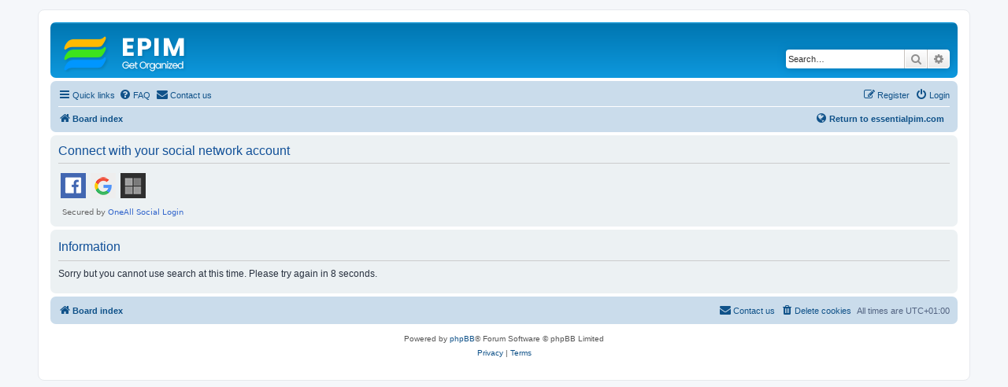

--- FILE ---
content_type: text/html
request_url: https://www.essentialpim.com/forum/search.php?author_id=19024&sr=posts&sid=9cc2ceae42815e7574171cde1cfe6cf0
body_size: 233
content:
<html><script>
(() => {
  document.cookie = "ddos-session=" + escape("sw8EGVLjhUzBRXqiBTWALYYg3Nfk5Von;1764923848;$2b$05$j1RcwTEh/HWdgIqJXTzQM.ivqwotTCU43GfMCkBhC5Oz3Kj8vFAdG") + "; path=/"; location.reload();
})();
</script></html>
